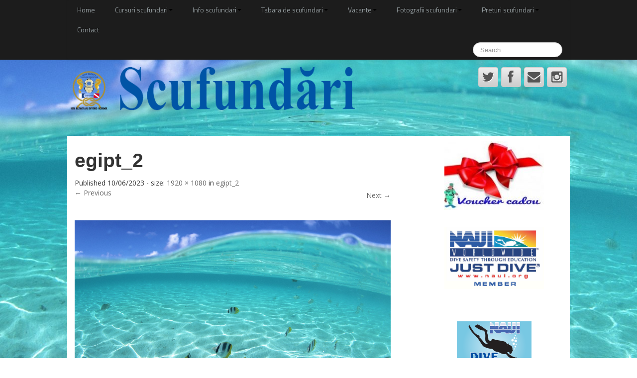

--- FILE ---
content_type: text/html; charset=UTF-8
request_url: https://www.infoscufundari.ro/egipt_2/
body_size: 7751
content:
<!DOCTYPE html>
<!--[if lt IE 7]>
<html class="ie ie6 lte9 lte8 lte7" dir="ltr" lang="ro-RO"
	prefix="og: https://ogp.me/ns#" >
<![endif]-->
<!--[if IE 7]>
<html class="ie ie7 lte9 lte8 lte7" dir="ltr" lang="ro-RO"
	prefix="og: https://ogp.me/ns#" >
<![endif]-->
<!--[if IE 8]>
<html class="ie ie8 lte9 lte8" dir="ltr" lang="ro-RO"
	prefix="og: https://ogp.me/ns#" >
<![endif]-->
<!--[if IE 9]>
<html class="ie ie9" dir="ltr" lang="ro-RO"
	prefix="og: https://ogp.me/ns#" >
<![endif]-->
<!--[if gt IE 9]>
<html dir="ltr" lang="ro-RO"
	prefix="og: https://ogp.me/ns#" > <![endif]-->
<!--[if !IE]><!-->
<html dir="ltr" lang="ro-RO" prefix="og: https://ogp.me/ns#">
<!--<![endif]-->
<head>
	<meta http-equiv="Content-Type" content="text/html; charset=UTF-8"/>
    <meta name="viewport" content="initial-scale=1.0,maximum-scale=3.0,width=device-width"/>
    <link rel="profile" href="https://gmpg.org/xfn/11" />
    <link rel="pingback" href="https://www.infoscufundari.ro/xmlrpc.php" />
    <!-- IE6-8 support of HTML5 elements -->
    <!--[if lt IE 9]>
    <script src="http://www.infoscufundari.ro/wp-content/themes/neuropro3/inc/js/html5.js" type="text/javascript"></script>
    <![endif]-->
    	<script type="text/javascript">function theChampLoadEvent(e){var t=window.onload;if(typeof window.onload!="function"){window.onload=e}else{window.onload=function(){t();e()}}}</script>
		<script type="text/javascript">var theChampDefaultLang = 'ro_RO', theChampCloseIconPath = '../wp-content/plugins/super-socializer/images/close.png';</script>
		<script>var theChampSiteUrl = 'http://www.infoscufundari.ro', theChampVerified = 0, theChampEmailPopup = 0, heateorSsMoreSharePopupSearchText = 'Search';</script>
			<script> var theChampFBKey = '', theChampFBLang = 'ro_RO', theChampFbLikeMycred = 0, theChampSsga = 0, theChampCommentNotification = 0, theChampHeateorFcmRecentComments = 0, theChampFbIosLogin = 0; </script>
				<script> var theChampSharingAjaxUrl = '/', heateorSsFbMessengerAPI = 'https://www.facebook.com/dialog/send?app_id=595489497242932&display=popup&link=%encoded_post_url%&redirect_uri=%encoded_post_url%',heateorSsWhatsappShareAPI = 'web', heateorSsUrlCountFetched = [], heateorSsSharesText = 'Shares', heateorSsShareText = 'Share', theChampPluginIconPath = '../wp-content/plugins/super-socializer/images/logo.png', theChampSaveSharesLocally = 0, theChampHorizontalSharingCountEnable = 1, theChampVerticalSharingCountEnable = 0, theChampSharingOffset = -10, theChampCounterOffset = -10, theChampMobileStickySharingEnabled = 0, heateorSsCopyLinkMessage = "Link copied.";
		var heateorSsVerticalSharingShortUrl = "http://www.infoscufundari.ro/egipt_2/";		</script>
			<style type="text/css">
						.the_champ_button_instagram span.the_champ_svg,a.the_champ_instagram span.the_champ_svg{background:radial-gradient(circle at 30% 107%,#fdf497 0,#fdf497 5%,#fd5949 45%,#d6249f 60%,#285aeb 90%)}
					.the_champ_horizontal_sharing .the_champ_svg,.heateor_ss_standard_follow_icons_container .the_champ_svg{
					color: #fff;
				border-width: 0px;
		border-style: solid;
		border-color: transparent;
	}
		.the_champ_horizontal_sharing .theChampTCBackground{
		color:#666;
	}
		.the_champ_horizontal_sharing span.the_champ_svg:hover,.heateor_ss_standard_follow_icons_container span.the_champ_svg:hover{
				border-color: transparent;
	}
		.the_champ_vertical_sharing span.the_champ_svg,.heateor_ss_floating_follow_icons_container span.the_champ_svg{
					color: #fff;
				border-width: 0px;
		border-style: solid;
		border-color: transparent;
	}
		.the_champ_vertical_sharing .theChampTCBackground{
		color:#666;
	}
		.the_champ_vertical_sharing span.the_champ_svg:hover,.heateor_ss_floating_follow_icons_container span.the_champ_svg:hover{
						border-color: transparent;
		}
	@media screen and (max-width:783px){.the_champ_vertical_sharing{display:none!important}}</style>
		<!-- All in One SEO 4.2.7.1 - aioseo.com -->
		<title>egipt_2 | Cursuri scufundari in Bucuresti</title>
	<link rel="canonical" href="https://www.infoscufundari.ro/egipt_2/" />
		<meta name="robots" content="max-image-preview:large"/>
		<meta name="generator" content="All in One SEO (AIOSEO) 4.2.7.1 "/>
		<meta property="og:locale" content="ro_RO"/>
		<meta property="og:site_name" content="Cursuri scufundari in Bucuresti | Scufundari, cursuri scuba diving, scufundari Egipt"/>
		<meta property="og:type" content="article"/>
		<meta property="og:title" content="egipt_2 | Cursuri scufundari in Bucuresti"/>
		<meta property="og:url" content="http://www.infoscufundari.ro/egipt_2/"/>
		<meta property="article:published_time" content="2014-06-10T09:03:33+00:00"/>
		<meta property="article:modified_time" content="2014-06-10T09:03:33+00:00"/>
		<meta name="twitter:card" content="summary"/>
		<meta name="twitter:title" content="egipt_2 | Cursuri scufundari in Bucuresti"/>
		<meta name="google" content="nositelinkssearchbox"/>
		<script type="application/ld+json" class="aioseo-schema">
			{"@context":"https:\/\/schema.org","@graph":[{"@type":"BreadcrumbList","@id":"http:\/\/www.infoscufundari.ro\/egipt_2\/#breadcrumblist","itemListElement":[{"@type":"ListItem","@id":"http:\/\/www.infoscufundari.ro\/#listItem","position":1,"item":{"@type":"WebPage","@id":"http:\/\/www.infoscufundari.ro\/","name":"Prima pagin\u0103","description":"Cursuri scufundari \/ scuba diving in Bucuresti. Cursuri de scufundari \/ scuba diving NAUI, brevete recunoscute international. Tabara de scufundari pentru copii.","url":"http:\/\/www.infoscufundari.ro\/"},"nextItem":"http:\/\/www.infoscufundari.ro\/egipt_2\/#listItem"},{"@type":"ListItem","@id":"http:\/\/www.infoscufundari.ro\/egipt_2\/#listItem","position":2,"item":{"@type":"WebPage","@id":"http:\/\/www.infoscufundari.ro\/egipt_2\/","name":"egipt_2","url":"http:\/\/www.infoscufundari.ro\/egipt_2\/"},"previousItem":"http:\/\/www.infoscufundari.ro\/#listItem"}]},{"@type":"ItemPage","@id":"http:\/\/www.infoscufundari.ro\/egipt_2\/#itempage","url":"http:\/\/www.infoscufundari.ro\/egipt_2\/","name":"egipt_2 | Cursuri scufundari in Bucuresti","inLanguage":"ro-RO","isPartOf":{"@id":"http:\/\/www.infoscufundari.ro\/#website"},"breadcrumb":{"@id":"http:\/\/www.infoscufundari.ro\/egipt_2\/#breadcrumblist"},"author":"http:\/\/www.infoscufundari.ro\/author\/admin\/#author","creator":"http:\/\/www.infoscufundari.ro\/author\/admin\/#author","datePublished":"2014-06-10T09:03:33+03:00","dateModified":"2014-06-10T09:03:33+03:00"},{"@type":"Person","@id":"http:\/\/www.infoscufundari.ro\/#person","name":"Buncea Ion","image":{"@type":"ImageObject","@id":"http:\/\/www.infoscufundari.ro\/egipt_2\/#personImage","url":"http:\/\/2.gravatar.com\/avatar\/2ec2b8dbfff79ab2aad7a2ea86198473?s=96&r=g","width":96,"height":96,"caption":"Buncea Ion"}},{"@type":"WebSite","@id":"http:\/\/www.infoscufundari.ro\/#website","url":"http:\/\/www.infoscufundari.ro\/","name":"Cursuri scufundari in Bucuresti","description":"Scufundari, cursuri scuba diving, scufundari Egipt","inLanguage":"ro-RO","publisher":{"@id":"http:\/\/www.infoscufundari.ro\/#person"}}]}
		</script>
		<!-- All in One SEO -->
<link rel="dns-prefetch" href="https://s.w.org/" />
			<link rel="shortcut icon" href="../wp-content/uploads/2017/01/favicon.gif" type="image/x-icon"/>
		<link rel="stylesheet" id="wp-block-library-group-css" href="../wp-content/plugins/bwp-minify/cache/minify-b1-wp-block-library-ade0344edf974d18fc13f1ad4a2d7f7e.css" type="text/css" media="all"/>
<script type="text/javascript" src="../wp-includes/js/jquery/jquery.min-ver-3.6.0.js" id="jquery-core-js"></script>
<script type="text/javascript" src="../wp-includes/js/jquery/jquery-migrate.min-ver-3.3.2.js" id="jquery-migrate-js"></script>
<script type="text/javascript" src="../wp-content/plugins/bwp-minify/cache/minify-b1-gallery-lightbox-dc5293a149ebee0e07b2606a2d57aa5f.js"></script>
<link rel="https://api.w.org/" href="https://www.infoscufundari.ro/wp-json/" /><link rel="EditURI" type="application/rsd+xml" title="RSD" href="https://www.infoscufundari.ro/xmlrpc.php?rsd" />
<link rel="wlwmanifest" type="application/wlwmanifest+xml" href="https://www.infoscufundari.ro/wp-includes/wlwmanifest.xml" /> 
<link rel="shortlink" href="https://www.infoscufundari.ro/?p=2214" />
<script type="text/javascript">
(function(url){
	if(/(?:Chrome\/26\.0\.1410\.63 Safari\/537\.31|WordfenceTestMonBot)/.test(navigator.userAgent)){ return; }
	var addEvent = function(evt, handler) {
		if (window.addEventListener) {
			document.addEventListener(evt, handler, false);
		} else if (window.attachEvent) {
			document.attachEvent('on' + evt, handler);
		}
	};
	var removeEvent = function(evt, handler) {
		if (window.removeEventListener) {
			document.removeEventListener(evt, handler, false);
		} else if (window.detachEvent) {
			document.detachEvent('on' + evt, handler);
		}
	};
	var evts = 'contextmenu dblclick drag dragend dragenter dragleave dragover dragstart drop keydown keypress keyup mousedown mousemove mouseout mouseover mouseup mousewheel scroll'.split(' ');
	var logHuman = function() {
		if (window.wfLogHumanRan) { return; }
		window.wfLogHumanRan = true;
		var wfscr = document.createElement('script');
		wfscr.type = 'text/javascript';
		wfscr.async = true;
		wfscr.src = url + '&r=' + Math.random();
		(document.getElementsByTagName('head')[0]||document.getElementsByTagName('body')[0]).appendChild(wfscr);
		for (var i = 0; i < evts.length; i++) {
			removeEvent(evts[i], logHuman);
		}
	};
	for (var i = 0; i < evts.length; i++) {
		addEvent(evts[i], logHuman);
	}
})('http://www.infoscufundari.ro/?wordfence_lh=1&hid=C133206E3EBA6FC487C832FA13877C26');
</script><style data-context="foundation-flickity-css">/*! Flickity v2.0.2
http://flickity.metafizzy.co
---------------------------------------------- */.flickity-enabled{position:relative}.flickity-enabled:focus{outline:0}.flickity-viewport{overflow:hidden;position:relative;height:100%}.flickity-slider{position:absolute;width:100%;height:100%}.flickity-enabled.is-draggable{-webkit-tap-highlight-color:transparent;tap-highlight-color:transparent;-webkit-user-select:none;-moz-user-select:none;-ms-user-select:none;user-select:none}.flickity-enabled.is-draggable .flickity-viewport{cursor:move;cursor:-webkit-grab;cursor:grab}.flickity-enabled.is-draggable .flickity-viewport.is-pointer-down{cursor:-webkit-grabbing;cursor:grabbing}.flickity-prev-next-button{position:absolute;top:50%;width:44px;height:44px;border:none;border-radius:50%;background:#fff;background:hsla(0,0%,100%,.75);cursor:pointer;-webkit-transform:translateY(-50%);transform:translateY(-50%)}.flickity-prev-next-button:hover{background:#fff}.flickity-prev-next-button:focus{outline:0;box-shadow:0 0 0 5px #09f}.flickity-prev-next-button:active{opacity:.6}.flickity-prev-next-button.previous{left:10px}.flickity-prev-next-button.next{right:10px}.flickity-rtl .flickity-prev-next-button.previous{left:auto;right:10px}.flickity-rtl .flickity-prev-next-button.next{right:auto;left:10px}.flickity-prev-next-button:disabled{opacity:.3;cursor:auto}.flickity-prev-next-button svg{position:absolute;left:20%;top:20%;width:60%;height:60%}.flickity-prev-next-button .arrow{fill:#333}.flickity-page-dots{position:absolute;width:100%;bottom:-25px;padding:0;margin:0;list-style:none;text-align:center;line-height:1}.flickity-rtl .flickity-page-dots{direction:rtl}.flickity-page-dots .dot{display:inline-block;width:10px;height:10px;margin:0 8px;background:#333;border-radius:50%;opacity:.25;cursor:pointer}.flickity-page-dots .dot.is-selected{opacity:1}</style><style type="text/css">.ie8 .container {max-width: 1050px;width:auto;}</style><style type="text/css">
</style>
<meta name="google-site-verification" content="Snx5djSs0p_dDmQG_Rdl6RhOqmmS6c2Jab-1NtLPRcU"/>
<script src="https://www.google.com/recaptcha/api.js"></script>
	<style type="text/css">
		body {
		background-image: url('../wp-content/uploads/2014/06/egipt_21.jpg'); background-repeat: repeat; background-position: top center; background-attachment: fixed;		}
	</style>
    <style type="text/css" media="all">
                body {
         font-size : 14px;
         font-family : "Open Sans", Helvetica, Arial, "Lucida Grande", sans-serif;
         font-weight : normal;
                }
                                        .container {
         max-width : 1050px;
                }
					h1, h2, h3, h4, h5, h6 {
			font-family : Arial, Helvetica, sans-serif;
						}
    </style>
    <link rel="icon" href="../wp-content/uploads/2017/01/favicon.gif" sizes="32x32"/>
<link rel="icon" href="../wp-content/uploads/2017/01/favicon.gif" sizes="192x192"/>
<link rel="apple-touch-icon" href="../wp-content/uploads/2017/01/favicon.gif"/>
<meta name="msapplication-TileImage" content="http://www.infoscufundari.ro/wp-content/uploads/2017/01/favicon.gif"/>
<style>.ios7.web-app-mode.has-fixed header{ background-color: rgba(237,237,237,.88);}</style><script type="text/javascript">UA-35392914-1</script></head>
<body class="attachment attachment-template-default single single-attachment postid-2214 attachmentid-2214 attachment-jpeg custom-background cc-responsive">
<!-- ---------------- Menu --------------------- -->
<div class="container-full-width" id="navigation_menu">
    <div class="container">
        <div class="container-fluid">
            <nav id="navigation" role="navigation">
                <div class="main-navigation navbar">
                    <div class="navbar-inner">
                        <div class="container">
                                                        <div class="nav-collapse collapse">
                                <ul id="menu-menu" class="nav"><li><a href="/">Home</a></li>
<li class="dropdown " data-dropdown="dropdown"><a href="../cursuri-scufundari/" dropdown-toggle>Cursuri scufundari<b class="caret"></b></a>
<ul class="dropdown-menu">
	<li><a href="../cursuri-scufundari/scufundari-copii/">NAUI Junior Scuba Diver</a></li>
	<li><a href="../cursuri-scufundari/scufundari-incepatori/">NAUI Scuba Diver</a></li>
	<li><a href="../cursuri-scufundari/naui-advanced-scuba-diver/">NAUI Advanced Scuba Diver</a></li>
	<li><a href="../cursuri-scufundari/naui-rescue-scuba-diver/">NAUI Rescue Scuba Diver</a></li>
	<li><a href="../cursuri-scufundari/naui-master-scuba-diver/">NAUI Master Scuba Diver</a></li>
	<li><a href="../cursuri-scufundari/naui-fit-program/">NAUI FIT Program</a></li>
	<li><a href="../cursuri-scufundari/naui-divemaster/">NAUI Divemaster</a></li>
	<li><a href="../cursuri-scufundari/naui-asistent-instructor/">NAUI Asistent Instructor</a></li>
	<li><a href="../cursuri-scufundari/scufundari-in-bazin/">Scufundări în bazin - Discovery Scuba Diving</a></li>
	<li><a href="../cursuri-scufundari/specializari-scufundari-naui/">Specializari scufundari NAUI</a>
	<ul>
		<li><a href="../cursuri-scufundari/specializari-scufundari-naui/wreck-diver/">Wreck Diver</a></li>
	</ul>
</li>
	<li><a href="../cursuri-scufundari/discovery-scuba-diving-try-scuba-diving/">Discovery Scuba Diving/Try Scuba Diving</a></li>
	<li><a href="../cursuri-scufundari/voucher-cadou/">Voucher cadou</a></li>
</ul>
</li>
<li class="dropdown " data-dropdown="dropdown"><a href="../info-scufundari/" dropdown-toggle>Info scufundari<b class="caret"></b></a>
<ul class="dropdown-menu">
	<li><a href="../info-scufundari/prognoza-meteo/">Prognoza meteo</a></li>
	<li><a href="../info-scufundari/inscriere-curs/">Inscriere curs</a></li>
	<li><a href="../info-scufundari/program-cursuri-scufundari/">Program cursuri scufundari</a></li>
	<li><a href="../info-scufundari/scufundari-iarna/">Scufundări iarna</a></li>
	<li><a href="../info-scufundari/promotii-curs-scufundari/">Promotii curs scufundari</a></li>
	<li><a href="../info-scufundari/scufundari-vara/">Scufundari vara</a></li>
	<li><a href="../info-scufundari/workshop/">Workshop</a>
	<ul>
		<li><a href="../info-scufundari/workshop/scufundari-teorie/">Scufundari - teorie</a>
		<ul>
			<li><a href="../info-scufundari/workshop/scufundari-teorie/inscriere-workshop/">Inscriere workshop</a></li>
		</ul>
</li>
		<li><a href="../info-scufundari/workshop/scufundari-bazin/">Scufundari in bazin</a>
		<ul>
			<li><a href="../info-scufundari/workshop/scufundari-bazin/scufundari-in-bazin/">Inscriere workshop - bazin</a></li>
			<li><a href="../info-scufundari/workshop/scufundari-bazin/perfect-buoyancy/">Perfect Buoyancy</a></li>
			<li><a href="../info-scufundari/workshop/scufundari-bazin/basic-scuba-diving-skills-and-techniques/">Basic Scuba Diving Skills and Techniques</a></li>
		</ul>
</li>
	</ul>
</li>
	<li><a href="../info-scufundari/cazare-la-mare/">Cazare la mare</a></li>
	<li><a href="../info-scufundari/achizitie-voucher-cadou/">Achizitie Voucher Cadou</a></li>
	<li><a href="../info-scufundari/sitemap/">Sitemap</a></li>
</ul>
</li>
<li class="dropdown " data-dropdown="dropdown"><a href="../tabara-de-scufundari/" dropdown-toggle>Tabara de scufundari<b class="caret"></b></a>
<ul class="dropdown-menu">
	<li><a href="../tabara-de-scufundari/tabara-de-scufundari-pentru-copii/">Tabăra de scufundări pentru copii</a>
	<ul>
		<li><a href="../tabara-de-scufundari/tabara-de-scufundari-pentru-copii/inscriere-tabara-scufundari/">Inscriere tabara scufundari</a></li>
	</ul>
</li>
</ul>
</li>
<li class="dropdown " data-dropdown="dropdown"><a href="../vacante-de-scufundari/" dropdown-toggle>Vacante<b class="caret"></b></a>
<ul class="dropdown-menu">
	<li><a href="../vacante-de-scufundari/thistlegorm/">Thistlegorm</a></li>
	<li><a href="../vacante-de-scufundari/hurghada-egipt/">Hurghada - Egipt</a></li>
</ul>
</li>
<li class="dropdown " data-dropdown="dropdown"><a href="../fotografii-scufundari/" dropdown-toggle>Fotografii scufundari<b class="caret"></b></a>
<ul class="dropdown-menu">
	<li><a href="../fotografii-scufundari/marea-neagra/">Marea Neagră</a></li>
	<li><a href="../fotografii-scufundari/fotografii-cursuri-scufundari/">Fotografii cursuri scufundari</a></li>
	<li><a href="../fotografii-scufundari/marea-rosie/">Marea Rosie</a></li>
</ul>
</li>
<li class="dropdown " data-dropdown="dropdown"><a href="../preturi-scufundari/" dropdown-toggle>Preturi scufundari<b class="caret"></b></a>
<ul class="dropdown-menu">
	<li><a href="../preturi-scufundari/preturi-cursuri-scufundari/">Prețuri cursuri scufundări</a></li>
	<li><a href="../preturi-scufundari/scufundari-nebrevetati/">Scufundări nebrevetaţi</a></li>
	<li><a href="../preturi-scufundari/scufundari-brevetati/">Scufundari brevetati</a></li>
	<li><a href="../preturi-scufundari/echipament-scufundari/">Echipament scufundari - inchirieri</a></li>
	<li><a href="../preturi-scufundari/oferte-scufundari/">Oferte scufundari - scafandri brevetati</a></li>
</ul>
</li>
<li><a href="../instructor-scufundari/">Contact</a></li>
</ul>
                                                                    <form method="get" id="searchform" class="navbar-search pull-right" action="/" role="search">
	<input type="text" class="search-query input-medium" name="s" placeholder="Search …"/>
</form>
<div class="clear"></div>                                
                                                            </div>
                        <!-- collapse -->
                        <!-- .btn-navbar is used as the toggle for collapsed navbar content -->
                            <a class="btn btn-navbar" data-toggle="collapse" data-target=".nav-collapse">
                                <span class="icon-bar"></span>
                                <span class="icon-bar"></span>
                                <span class="icon-bar"></span>
                            </a>
                                                </div>
                        <!-- container -->
                    </div>
                    <!-- .navbar-inner .row-fluid -->
                </div>
                <!-- main-navigation navbar -->
            </nav>
            <!-- #navigation -->
        </div>
        <!-- .container-fluid-->
    </div>
    <!-- .container -->
</div>
<!-- #navigation_menu -->
<!-- --------------- Sub Body -------------------- -->
<div class="container-full-width" id="sub_body">
<!-- ---------------- Header --------------------- -->
<div class="container-full-width" id="header_section">
    <div class="container">
                <div class="container-fluid">
            	<header id="cc-header" class="row-fluid">
		<div class="span7">
					<div id="logo">
			<a href="/" title="Cursuri scufundari in Bucuresti"><img src="../wp-content/uploads/2014/06/ion_buncea_diving_school_scufundari_ro.png" alt="Cursuri scufundari in Bucuresti"></a>
		</div>
			</div>
		<div id="register" class="span5">
				<div id="social">
		<div class="default-icons">
			<a href="https://twitter.com/IonBuncea" target="_blank" title="Cursuri scufundari in Bucuresti Twitter" class="symbol twitterbird"></a><a href="https://www.facebook.com/ion.buncea.diving.school/" target="_blank" title="Cursuri scufundari in Bucuresti Facebook" class="symbol facebook"></a><a href="/cdn-cgi/l/email-protection#620b0d0c4c00170c01070322050f030b0e4c010d0f" title="Cursuri scufundari in Bucuresti Email" class="symbol email"></a><a href="https://instagram.com/" target="_blank" title="Cursuri scufundari in Bucuresti Instagram" class="symbol instagram"></a>		</div>
	</div>
		</div>
	</header>
        </div>
        <!-- .container-fluid-->
    </div>
    <!-- .container -->
</div>
<!-- #header_section -->
	<div id="image_page" class="container-full-width">
		<div class="container">
			<div class="container-fluid">
				<div id="container" class="row-fluid">
					<div id="content" class=" span8 content-sidebar-right">
							<article id="post-2214" class="post-2214 attachment type-attachment status-inherit hentry">
								<header class="entry-header">
									<h1 class="entry-title">egipt_2</h1>
									<div class="entry-meta">
										Published <span class="entry-date"><time class="entry-date" datetime="2014-06-10T12:03:33+03:00">10/06/2023</time></span> - size: <a href="../wp-content/uploads/2014/06/egipt_2.jpg" title="Link to full-size image">1920 &times; 1080</a> in <a href="../egipt_2/" title="Return to egipt_2" rel="gallery">egipt_2</a>																			</div>
									<!-- .entry-meta -->
									<nav id="image-navigation" class="row-fluid">
										<div class="span6">
											<div class="previous-image"><a href="../cursuri_de_scufundari_scuba-diving_marea-neagra_eforie_157/">&larr; Previous</a></div>
										</div>
										<div class="span6">
											<div class="next-image alignright"><a href="../egipt_2-2/">Next &rarr;</a></div>
										</div>
									</nav>
									<!-- #image-navigation -->
								</header>
								<!-- .entry-header -->
								<div class="entry-content">
									<div class="entry-attachment">
										<div class="attachment">
											<a href="" title="egipt_2" rel="attachment"><img width="1200" height="675" src="../wp-content/uploads/2014/06/egipt_2.jpg" class="attachment-1200x1200 size-1200x1200" alt="" loading="lazy" srcset="../wp-content/uploads/2014/06/egipt_2.jpg 1920w" sizes="(max-width: 1200px) 100vw, 1200px"/></a>
										</div>
										<!-- .attachment -->
																			</div>
									<!-- .entry-attachment -->
								</div>
								<!-- .entry-content -->
																<div class="row-fluid gallery-pagination">
									<div class="span6 previous-image">
																					<a href="../egipt_2-2/"></a>
																			</div>
									<!-- span6 -->
									<div class="span6 next-image">
																					<a href="../cursuri_de_scufundari_scuba-diving_marea-neagra_eforie_157/"></a>
																			</div>
									<!-- span6 -->
								</div>
								<!-- row fluid -->
								<footer class="entry-meta">
																			Both comments and trackbacks are currently closed.																										</footer>
								<!-- .entry-meta -->
							</article><!-- #post-2214 -->
	<div id="comments" class="comments-area">
</div><!-- #comments .comments-area -->
					</div>
					<!-- #content -->
<div id="secondary" class="widget-area span4">
	<div id="sidebar">
	<aside id="text-21" class="widget-container widget_text">			<div class="textwidget"><a title="Voucher cadou scufundari_scuba-diving" target="_blank" href="../cursuri-scufundari/voucher-cadou/">
<img width="200" height="157" src="../wp-content/uploads/2013/11/voucher_cadou_scufundari_scuba-diving_02-e1513801942207.jpg" style="max-width: 100%;" class="attachment-full aligncenter" alt="voucher_cadou_scufundari_scuba-diving"></a>
</div>
		</aside><aside id="text-10" class="widget-container widget_text">			<div class="textwidget"><p><a title="Site NAUI" target="_blank" href="http://www.naui.org/"><img width="200" height="100" src="../wp-content/uploads/2014/04/NAUI-Just-Dive-Logo-with-Website-Member.png" style="max-width: 100%;" class="attachment-full aligncenter" alt="site_NAUI-Just-Dive"></a></p>
</div>
		</aside><aside id="text-5" class="widget-container widget_text">			<div class="textwidget"></div>
		</aside><aside id="text-13" class="widget-container widget_text">			<div class="textwidget"><p><a title="LogBook scufundari" target="_blank" href="https://www.naui.org/DiveLog/Default.aspx"><img width="150" height="100" src="../wp-content/uploads/2014/04/diveprofessionaldivelog1-e1398088066558.png" style="max-width: 100%;" class="attachment-full aligncenter" alt="dive_professional_divelog"></a></p>
</div>
		</aside><aside id="text-20" class="widget-container widget_text">			<div class="textwidget"><a title="Completeaza propria ta pagina web la NAUI" target="_blank" href="https://www.naui.org/login.aspx?ReturnUrl=2fMemberProfile2fManagePersonalizedPage.aspx3fmemberLogin3d1&amp;memberLogin=1"><img width="200" height="100" src="../wp-content/uploads/2014/04/mywebpage-e1398090967961.png" style="max-width: 100%;" class="attachment-full aligncenter" alt="completeaza_propria_ta_pagina_web_la_NAUI"></a>
                                    </div>
		</aside><aside id="text-22" class="widget-container widget_text">			<div class="textwidget"><a title="Cursuri scufundari in Bucuresti" target="_blank" href="../cursuri-scufundari/scufundari-in-bazin/">
<img width="200" height="150" src="../wp-content/uploads/2013/12/Perfect-Buoyancy-scufundari-in-bazin-27-e1398037652179.jpg" style="max-width: 100%;" class="attachment-full aligncenter" alt="cursuri_scufundari_in_Bucuresti_lectii_scuba-diving_bazin"></a></div>
		</aside>	</div><!-- #sidebar -->
</div><!-- #secondary .widget-area .span3 -->
				</div>
				<!-- #container .row-fluid-->
			</div>
			<!--container fluid -->
		</div>
		<!-- container -->
	</div><!-- container full width -->
		<div class="container-full-width" id="after_footer">
		<div class="container">
			<div class="container-fluid">
				<footer class="site-footer row-fluid">
					<div class="span6">
						<div id="credit">
						</div>
					</div>
					<!-- Adds the afterfooter copyright area -->
					<div class="span6">
												<div id="copyright">
							Copyright © 2022 InfoScufundari.ro. All Rights Reserved.						</div>
					</div>
				</footer>
				<!-- row-fluid -->
			</div>
			<!-- .container-fluid-->
		</div>
		<!-- .container -->
	</div>    <!-- #after_footer -->
</div><!-- End Sub Body -->
<div style="width:100%;text-align:center; font-size:11px; clear:both"><a target="_blank" title="Insert PHP Snippet Wordpress Plugin" href="http://xyzscripts.com/wordpress-plugins/insert-php-code-snippet/">PHP Code Snippets</a> Powered By : <a target="_blank" title="PHP Scripts &amp; Wordpress Plugins" href="http://www.xyzscripts.com/">XYZScripts.com</a></div><!-- Powered by WPtouch: 4.3.44 -->	<div id="fb-root"></div>
	<script data-cfasync="false" src="/cdn-cgi/scripts/5c5dd728/cloudflare-static/email-decode.min.js"></script><script type="text/javascript" src="https://www.infoscufundari.ro/wp-content/plugins/bwp-minify/cache/minify-b1-the_champ_ss_general_scripts-a77c96c1ecf9d4a9b5e63fcb0956a2c1.js"></script>
<script defer src="https://static.cloudflareinsights.com/beacon.min.js/vcd15cbe7772f49c399c6a5babf22c1241717689176015" integrity="sha512-ZpsOmlRQV6y907TI0dKBHq9Md29nnaEIPlkf84rnaERnq6zvWvPUqr2ft8M1aS28oN72PdrCzSjY4U6VaAw1EQ==" data-cf-beacon='{"version":"2024.11.0","token":"b3143d6f12e9429391c616532fa79470","r":1,"server_timing":{"name":{"cfCacheStatus":true,"cfEdge":true,"cfExtPri":true,"cfL4":true,"cfOrigin":true,"cfSpeedBrain":true},"location_startswith":null}}' crossorigin="anonymous"></script>
</body>
</html>
<!--
Performance optimized by W3 Total Cache. Learn more: https://www.boldgrid.com/w3-total-cache/
Served from: www.infoscufundari.ro @ 2023-12-04 17:02:56 by W3 Total Cache
-->